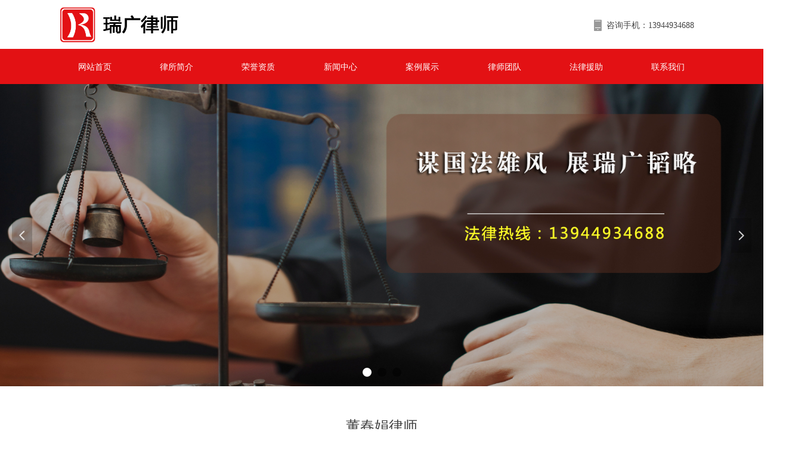

--- FILE ---
content_type: text/css
request_url: http://nwzimg.wezhan.cn/pubsf/10152/10152903/css/15_Pc_zh-CN.css?preventCdnCacheSeed=36f4768e31104ab49c32ebe3f9f4cfcf
body_size: 5521
content:
.tem_37_39 {position: relative;}.tem_37_39 .fullcolumn-outer {background-color: rgb(227, 17, 20);background-image: none;background-position: 50% 50%;background-repeat: repeat;background: -moz-linear-gradient(top, none, none);background: -o-linear-gradient(top, none, none);background: linear-gradient(top, none, none);background: -webkit-gradient(linear, left top, left bottom, from(none), to(none));background-size: auto;position: absolute;top: 0px;bottom: 0px;z-index: -1;}.tem_37_39 .fullcolumn-inner {background-color: transparent;background-image: none;background-repeat: repeat;background-position: 50% 50%;background: -moz-linear-gradient(top, none, none);background: -o-linear-gradient(top, none, none);background: linear-gradient(top, none, none);background: -webkit-gradient(linear, left top, left bottom, from(none), to(none));position: relative;margin: 0 auto;width: 100%;height: 100%;}.smartFixed .tem_37_39 .fullcolumn-outer {left: 0 !important;}.tem_38_39 * {box-sizing: content-box;}.tem_38_39 .w-nav {/* reset */margin: 0;padding: 0;/* border */border-top-width: 0;border-right-width: 0;border-bottom-width: 0;border-left-width: 0;border-top-style: solid;border-right-style: solid;border-bottom-style: solid;border-left-style: solid;border-top-color: transparent;border-right-color: transparent;border-bottom-color: transparent;border-left-color: transparent;border-radius: 0;box-shadow: 0 0 0 rgba(0,0,0,0);}.tem_38_39 .w-nav:after {content: '';display: table;clear: both;zoom: 1}.tem_38_39 .w-nav .w-nav-inner {padding: 0;margin: 0;float: left;list-style: none;width: 25%;height: 60px;line-height: 60px;/* background */background-color: transparent;background-image: none;background-repeat: no-repeat;background-position: 50% 50%;background: -webkit-linear-gradient(none, none);background: -moz-linear-gradient(none, none);background: -ms-linear-gradient(none, none);background: linear-gradient(none, none);background-size: auto;}.tem_38_39 .w-nav .w-nav-item {padding: 0;margin: 0;position: relative;height: 100%;line-height: inherit;overflow: hidden;}.tem_38_39 .w-nav .w-nav-inner:first-child {border-top-left-radius: 0;border-bottom-left-radius: 0;}.tem_38_39 .w-nav .w-nav-inner:last-child {border-top-right-radius: 0;border-bottom-right-radius: 0;}.tem_38_39 .w-nav .w-nav-inner:first-child a {border-top-left-radius: 0;border-bottom-left-radius: 0;}.tem_38_39 .w-nav .w-nav-inner:last-child a {border-top-right-radius: 0;border-bottom-right-radius: 0;}.tem_38_39 .w-nav .w-nav-inner:first-child .w-nav-item .w-nav-item-line {display: none;}.tem_38_39 .w-nav .w-nav-item .w-nav-item-link {/* reset */margin: 0;padding: 0 15px;text-decoration: none;outline: none;display: block;height: 100%;color: #fff;font-weight: normal;font-style: normal;text-decoration: none;text-align: center;white-space: nowrap;overflow: hidden;text-overflow: ellipsis;}.tem_38_39 .w-nav .w-nav-item .w-nav-item-link .w-link-txt {font-family: 'Microsoft YaHei';font-size: 14px;}.tem_38_39 .w-nav .w-nav-item .w-nav-item-link .mw-iconfont {font-size: 14px;}.tem_38_39 .w-nav .w-subnav {/* reset */margin: 0;padding: 0;position: relative;display: none;overflow: hidden;}.tem_38_39 .w-nav .w-subnav.userWidth {width: 120px;}.tem_38_39 .w-nav .w-subnav-item {/* reset */margin: 0;padding: 0;list-style: none;/* background */background-color: #14C187;background-image: none;background-repeat: no-repeat;background-position: 50% 50%;background: -webkit-linear-gradient(none, none);background: -moz-linear-gradient(none, none);background: -ms-linear-gradient(none, none);background: linear-gradient(none, none);background-size: auto;}.tem_38_39 .w-nav .w-subnav-item .w-subnav-link {/* reset */margin: 0;padding: 0 15px;height: 100%;line-height: 70px;outline: none;display: block;white-space: nowrap;overflow: hidden;text-overflow: ellipsis;height: 70px;color: #fff;font-size: 12px;font-weight: normal;font-style: normal;text-decoration: none;text-align: center;}.tem_38_39 .w-nav .w-subnav-item .w-subnav-link .mw-iconfont {font-size: 12px;}.tem_38_39 .w-nav .w-subnav-item .w-subnav-link .w-link-txt {/* height */font-family: Tahoma;}/* current */.tem_38_39 .w-nav .w-nav-item.current {background-color: rgb(204, 0, 0);background-image: none;background-repeat: no-repeat;background-position: 50% 50%;background: -webkit-linear-gradient(none, none);background: -moz-linear-gradient(none, none);background: -ms-linear-gradient(none, none);background: linear-gradient(none, none);background-size: auto;}.tem_38_39 .w-nav .w-nav-item.current .w-nav-item-link {color: #fff;font-weight: 400;font-style: normal;text-decoration: none;text-align: center;}/* current */.tem_38_39 .w-nav .w-subnav-item.current {background-color: #11A674;background-image: none;background-repeat: no-repeat;background-position: 50% 50%;background: -webkit-linear-gradient(none, none);background: -moz-linear-gradient(none, none);background: -ms-linear-gradient(none, none);background: linear-gradient(none, none);background-size: auto;}.tem_38_39 .w-nav .w-subnav-item.current .w-subnav-link {color: #fff;font-weight: 400;font-style: normal;text-decoration: none;text-align: center;}/* hover */.tem_38_39 .w-nav .w-nav-inner .w-nav-item-link.hover {background-color: rgb(255, 255, 255);background-image: none;background-repeat: no-repeat;background-position: 50% 50%;background: -webkit-linear-gradient(none, none);background: -moz-linear-gradient(none, none);background: -ms-linear-gradient(none, none);background: linear-gradient(none, none);background-size: auto;color: #cc0000;font-weight: 400;font-style: normal;text-decoration: none;text-align: center;}/* subnav-hover */.tem_38_39 .w-subnav .w-subnav-item:hover {background-color: #11A674;background-image: none;background-repeat: no-repeat;background-position: 50% 50%;background: -webkit-linear-gradient(none, none);background: -moz-linear-gradient(none, none);background: -ms-linear-gradient(none, none);background: linear-gradient(none, none);background-size: auto;}.tem_38_39 .w-nav .w-subnav-item:hover .w-subnav-link:hover {color: #fff;font-weight: 400;font-style: normal;text-decoration: none;text-align: center;}/*.tem_39_39 {overflow: hidden !important;}*/.tem_39_39 .w-image-box {text-align: center;border-top: 0px solid #fff;border-right: 0px solid #fff;border-bottom: 0px solid #fff;border-left: 0px solid #fff;border-radius: 1px;-webkit-opacity: 1;-moz-opacity: 1;-ms-opacity: 1;opacity: 1;filter: alpha(opacity=100);-moz-box-shadow: 0 0 0 transparent;-webkit-box-shadow: 0 0 0 transparent;-ms-box-shadow: 0 0 0 transparent;-o-box-shadow: 0 0 0 transparent;box-shadow: 0 0 0 transparent;box-sizing: border-box;overflow: hidden;width: 100%;height: 100%;}.tem_39_39 .w-image-box img {border: 0;width: 100%;height: 100%;display: block;/*object-fit: cover;*/}.tem_39_39 .w-image-box .imgCliped {width: 100% !important;height: 100% !important;margin-left: 0 !important;margin-top: 0 !important;}.tem_63_46 .w-slide {margin: 0;padding: 0;width:100%;height: 507px;position: relative;top: 0px;left: 0px;overflow: hidden;visibility: hidden;z-index: 1 !important;}.tem_63_46 .w-slide-inner {margin: 0;padding: 0;cursor: default;position: relative;top: 0px;left: 0px;height: 507px;overflow: hidden;}.tem_63_46 .w-slide-inner .content-box {background-repeat: no-repeat;background-position: 50% 50%;background-size: cover;opacity: 1;}.tem_63_46 .w-slide-inner .content-box > .content-box-inner {width: 100% !important;height: 507px !important;position: absolute;z-index: 0 !important;top: 0;left: 0;background-size: cover;}.tem_63_46 .w-slide-inner .content-box>.smAreaC {height: 507px;}.tem_63_46 .w-slide-btn-box {margin: 0;padding: 0;position: absolute;bottom: 16px;right: 16px;}.tem_63_46 .w-slide-btn-box div, .tem_63_46 .w-slide-btn-box div:hover, .tem_63_46 .w-slide-btn-box .w-slide-btnav {margin: 0;padding: 0;position: absolute;width: 15px;height: 15px;border-radius: 50%;overflow: hidden;cursor: pointer;}.tem_63_46 .w-slide-btn-box .w-slide-btnav {background-color: transparent;}.tem_63_46 .w-slide-btn-box div {background-color: rgba(000,000,000,.5);}.tem_63_46 .w-slide-btn-box .w-slide-btnav {background-color: rgba(255,255,255,1);}.tem_63_46 .w-slide-btn-box .w-slide-btndn, .tem_63_46 .w-slide-btn-box .dn:hover {}.tem_63_46 .w-slide .w-slide-arrowl {margin: 0;padding: 0;top: 0px;left: 10px !important;}.tem_63_46 .w-slide .w-slide-arrowr {margin: 0;padding: 0;top: 0px;left:auto !important;right: 10px;}.tem_63_46 .w-slide .w-slide-arrowl,.tem_63_46 .w-slide .w-slide-arrowr {margin: 0;padding: 20px 8px;display: block;position: absolute;background-color: rgba(0, 0, 0, 0.2);cursor: pointer;text-align: center;overflow: hidden;transition: all 0ms linear;}.tem_63_46 .w-slide .w-slide-arrowl .w-itemicon,.tem_63_46 .w-slide .w-slide-arrowr .w-itemicon {color: #FFF;font-size: 18px;-moz-opacity: .8;-webkit-opacity: .8;-ms-opacity: .8;-o-opacity: .8;opacity: .8;}.tem_63_46 .w-slide .w-slide-arrowl:hover {color: #fff;}.tem_63_46 .w-slide .w-slide-arrowr:hover {color: #fff;}.tem_63_46 .w-slide .w-slide-arrowl.w-slide-arrowldn {background-position: -256px -37px;}.tem_63_46 .w-slide .w-slide-arrowr.w-slide-arrowrdn {background-position: -315px -37px;}.tem_63_46 {position: relative;}.smart-resize .tem_63_46 .w-slide-control {display: block;}.tem_63_46 .w-slide-control {display: none;padding: 0 8px;position: absolute;border-radius: 4px 4px 0 0;background-color: #609ee9;width: 120px;height: 32px;line-height: 32px;font-size: 12px;color: #FFF;text-align: center;}.tem_63_46 .w-slide-control.w-control-top {top: -32px;left: 248px;}.tem_63_46 .w-slide-control.w-control-bottom {bottom: -32px;left: 248px;border-radius: 0 0 4px 4px;}.tem_63_46 .w-slide-control .w-control-link {width: 20px;height: 32px;float: left;text-decoration: none;}.tem_63_46 .w-slide-control .w-control-link .w-control-icon {margin-top: 7px;display: block;width: 18px;height: 18px;line-height: 18px;border-radius: 50px;background-color: #3E89E5;}.tem_63_46 .w-slide-control .w-control-link .w-control-icon .mw-iconfont {color: #FFF;font-size: 10px;}.tem_63_46 .w-slide-control .w-control-text {width: 80px;float: left;display: inline-block;font-family: Tahoma;}.tem_63_46 .w-slide-control .w-control-link .mw-iconfont {font-size: 12px;color: #FFF;}.tem_63_46 .w-slide-control .w-control-link .mw-iconfont:hover {color: #ecf5ff;}/*.tem_67_46 {overflow: hidden !important;}*/.tem_67_46 .w-image-box {text-align: center;border-top: 0px solid #fff;border-right: 0px solid #fff;border-bottom: 0px solid #fff;border-left: 0px solid #fff;border-radius: 1px;-webkit-opacity: 1;-moz-opacity: 1;-ms-opacity: 1;opacity: 1;filter: alpha(opacity=100);-moz-box-shadow: 0 0 0 transparent;-webkit-box-shadow: 0 0 0 transparent;-ms-box-shadow: 0 0 0 transparent;-o-box-shadow: 0 0 0 transparent;box-shadow: 0 0 0 transparent;box-sizing: border-box;overflow: hidden;width: 100%;height: 100%;}.tem_67_46 .w-image-box img {border: 0;width: 100%;height: 100%;display: block;/*object-fit: cover;*/}.tem_67_46 .w-image-box .imgCliped {width: 100% !important;height: 100% !important;margin-left: 0 !important;margin-top: 0 !important;}/*.tem_66_46 {overflow: hidden !important;}*/.tem_66_46 .w-image-box {text-align: center;border-top: 0px solid #fff;border-right: 0px solid #fff;border-bottom: 0px solid #fff;border-left: 0px solid #fff;border-radius: 1px;-webkit-opacity: 1;-moz-opacity: 1;-ms-opacity: 1;opacity: 1;filter: alpha(opacity=100);-moz-box-shadow: 0 0 0 transparent;-webkit-box-shadow: 0 0 0 transparent;-ms-box-shadow: 0 0 0 transparent;-o-box-shadow: 0 0 0 transparent;box-shadow: 0 0 0 transparent;box-sizing: border-box;overflow: hidden;width: 100%;height: 100%;}.tem_66_46 .w-image-box img {border: 0;width: 100%;height: 100%;display: block;/*object-fit: cover;*/}.tem_66_46 .w-image-box .imgCliped {width: 100% !important;height: 100% !important;margin-left: 0 !important;margin-top: 0 !important;}/*.tem_64_46 {overflow: hidden !important;}*/.tem_64_46 .w-image-box {text-align: center;border-top: 0px solid #fff;border-right: 0px solid #fff;border-bottom: 0px solid #fff;border-left: 0px solid #fff;border-radius: 1px;-webkit-opacity: 1;-moz-opacity: 1;-ms-opacity: 1;opacity: 1;filter: alpha(opacity=100);-moz-box-shadow: 0 0 0 transparent;-webkit-box-shadow: 0 0 0 transparent;-ms-box-shadow: 0 0 0 transparent;-o-box-shadow: 0 0 0 transparent;box-shadow: 0 0 0 transparent;box-sizing: border-box;overflow: hidden;width: 100%;height: 100%;}.tem_64_46 .w-image-box img {border: 0;width: 100%;height: 100%;display: block;/*object-fit: cover;*/}.tem_64_46 .w-image-box .imgCliped {width: 100% !important;height: 100% !important;margin-left: 0 !important;margin-top: 0 !important;}.tem_61_11 .w-company-info {line-height: 18px;text-align: left;}.tem_61_11 .w-company-info .company-info-item a {display: block;padding-left: 20px;margin-top: 10px;color: #444444;font-size: 14px;margin-left: 5px;font-family: 'Microsoft YaHei';}.tem_61_11 .w-company-info .company-info-item:first-child {margin-top: 0;}.tem_61_11 .w-company-info .company-info-item .company-info-icon {position: relative;left: -5px;margin-left: -20px;display: inline-block;*display: inline;*zoom: 1;width: 20px;vertical-align:top;}.tem_61_11 .w-company-info .company-info-item .company-info-icon.mw-icon-hide {display: none}.tem_61_11 .w-company-info .company-info-item .ltd-icon {color: #999999;font-size: 20px;}.tem_61_11 .w-company-info .company-info-item .company-info-icon.mw-icon-hide {display: none}.tem_53_27 {color: inherit;}.tem_53_27 h1, .tem_53_27 h2, .tem_53_27 h3, .tem_53_27 h4, .tem_53_27 h5, .tem_53_27 h6 {font-weight: normal;line-height: 1.2;}.tem_53_27 h2 {font-size: 1.5em;font-weight: normal;}.tem_53_27 h1 {font-size: 2em;font-weight: normal;}.tem_53_27 h3 {font-size: 1.17em;font-weight: normal;}.tem_53_27 h4 {font-size: 13px;font-weight: normal;}.tem_53_27 h5 {font-size: 0.83em;font-weight: normal;}.tem_53_27 h6 {font-size: 0.67em;font-weight: normal;}#cke_txtc_tem_53_27 {z-index: 1000001 !important;}.cke_editor_txtc_tem_53_27_dialog .cke_dialog {z-index: 1000001 !important;}.cke_dialog_background_cover {z-index: 100000 !important;}.hidden-border {border: transparent 1px dotted;}table.cke_show_border,table.cke_show_border > tr > td,table.cke_show_border > tr > th,table.cke_show_border > tbody > tr > td,table.cke_show_border > tbody > tr > th,table.cke_show_border > thead > tr > td,table.cke_show_border > thead > tr > th,table.cke_show_border > tfoot > tr > td,table.cke_show_border > tfoot > tr > th {border: #d3d3d3 1px dotted;}.tem_46_54 {position: relative;}.tem_46_54 .fullcolumn-outer {background-color: transparent;background-image: url(//nwzimg.wezhan.cn/contents/sitefiles2030/10152903/images/11680765.jpg);background-position: 50% 50%;background-repeat: no-repeat;background: -moz-linear-gradient(top, none, none);background: -o-linear-gradient(top, none, none);background: linear-gradient(top, none, none);background: -webkit-gradient(linear, left top, left bottom, from(none), to(none));background-size: cover;position: absolute;top: 0px;bottom: 0px;z-index: -1;}.tem_46_54 .fullcolumn-inner {background-color: transparent;background-image: none;background-repeat: repeat;background-position: left top;background: -moz-linear-gradient(top, none, none);background: -o-linear-gradient(top, none, none);background: linear-gradient(top, none, none);background: -webkit-gradient(linear, left top, left bottom, from(none), to(none));position: relative;margin: 0 auto;width: 100%;height: 100%;}.smartFixed .tem_46_54 .fullcolumn-outer {left: 0 !important;}.tem_49_54 .w-company-info {line-height: 18px;text-align: left;}.tem_49_54 .w-company-info .company-info-item a {display: block;padding-left: 18px;margin-top: 10px;color: #d7d7d7;font-size: 14px;margin-left: 5px;font-family: Tahoma;}.tem_49_54 .w-company-info .company-info-item:first-child {margin-top: 0;}.tem_49_54 .w-company-info .company-info-item .company-info-icon {position: relative;left: -5px;margin-left: -18px;display: inline-block;*display: inline;*zoom: 1;width: 18px;vertical-align:top;}.tem_49_54 .w-company-info .company-info-item .company-info-icon.mw-icon-hide {display: none}.tem_49_54 .w-company-info .company-info-item .ltd-icon {color: #d7d7d7;font-size: 18px;}.tem_49_54 .w-company-info .company-info-item .company-info-icon.mw-icon-hide {display: none}/*.tem_48_54 {overflow: hidden !important;}*/.tem_48_54 .w-image-box {text-align: center;border-top: 0px solid #fff;border-right: 0px solid #fff;border-bottom: 0px solid #fff;border-left: 0px solid #fff;border-radius: 1px;-webkit-opacity: 1;-moz-opacity: 1;-ms-opacity: 1;opacity: 1;filter: alpha(opacity=100);-moz-box-shadow: 0 0 0 transparent;-webkit-box-shadow: 0 0 0 transparent;-ms-box-shadow: 0 0 0 transparent;-o-box-shadow: 0 0 0 transparent;box-shadow: 0 0 0 transparent;box-sizing: border-box;overflow: hidden;width: 100%;height: 100%;}.tem_48_54 .w-image-box img {border: 0;width: 100%;height: 100%;display: block;/*object-fit: cover;*/}.tem_48_54 .w-image-box .imgCliped {width: 100% !important;height: 100% !important;margin-left: 0 !important;margin-top: 0 !important;}#smv_tem_47_54 {min-width: 200px;}.tem_47_54 .w-guestbook {/*-margin-*/margin: 0;padding: 0;/*-size-*/width: 100%;height: auto;}.tem_47_54 .w-guestbook .w-verify {/*-padding-*/margin: 0;padding: 0;padding-bottom: 6px;/*-size-*/min-height: 21px;/*-font-*/overflow: hidden;word-wrap: break-word;}.tem_47_54 .w-guestbook .w-verify.w-hide {display: none;}.tem_47_54 .w-guestbook .w-verify .w-verify-in {/*-padding-*/margin: 0;padding: 4px 8px 4px 10px;display: block;line-height: 16px;/*-background-*/background-color: #FFE8E4;border: 1px #ffd0ca solid;/*-font-*/font-family: 'Microsoft YaHei';color: #e75845;font-size: 12px;}.tem_47_54 .w-guestbook .w-verify .w-verify-in .mw-iconfont {vertical-align: top;margin-right: 10px;}.tem_47_54 .w-guestbook .w-guestbook-item {/*-margin-*/margin: 0 0 12px 0;padding: 0 12px;/*-size-*/height: 36px;overflow: hidden;/*-border-radius-*/border-radius: 4px;-webkit-border-radius: 4px;-moz-border-radius: 4px;/*-border-*/border-top-width: 1px;border-top-style: solid;border-top-color: #CCD1D9;border-right-width: 1px;border-right-style: solid;border-right-color: #CCD1D9;border-bottom-width: 1px;border-bottom-style: solid;border-bottom-color: #CCD1D9;border-left-width: 1px;border-left-style: solid;border-left-color: #CCD1D9;/*-background-*/background-color: rgba(255, 255, 255, 0.48);background-image: none;background-repeat: no-repeat;background-position: 0 0;background: -moz-linear-gradient(top, none, none);background: -o-linear-gradient(top, none, none);background: linear-gradient(top, none, none);background: -webkit-gradient(linear, left top, left bottom, from(none), to(none));}.tem_47_54 .w-guestbook .w-guestbook-item .w-guestbook-input {/*-padding-*/margin: 0;padding: 7px 0;/*-size-*/width: 100%;min-height: 22px;line-height: 22px;/*-border-*/border: none;background-color: transparent;/*-font-*/outline: none;color: #000000;font-size: 14px;font-family: 'Microsoft YaHei';font-weight: 400;font-style: normal;text-decoration: none;/*-transition-*/-webkit-transition: all 200ms linear;-moz-transition: all 200ms linear;-o-transition: all 200ms linear;-ms-transition: all 200ms linear;transition: all 200ms linear;}.tem_47_54 .w-guestbook .w-guestbook-item.w-haserror {/*-border-*/border-top-color: #e75845;border-right-color: #e75845;border-bottom-color: #e75845;border-left-color: #e75845;/*-background-*/background-color: #fff3f1;}.tem_47_54 .w-guestbook .w-guestbook-item.w-item-textarea {/*-margin-*/margin: 0 0 12px 0;padding: 8px 12px;/*-size-*/min-height: 130px;/*-border-radius-*/border-radius: 4px;-webkit-border-radius: 4px;-moz-border-radius: 4px;/*-border-*/border-top-width: 1px;border-top-style: solid;border-top-color: #CCD1D9;border-right-width: 1px;border-right-style: solid;border-right-color: #CCD1D9;border-bottom-width: 1px;border-bottom-style: solid;border-bottom-color: #CCD1D9;border-left-width: 1px;border-left-style: solid;border-left-color: #CCD1D9;/*-background-*/background-color: rgba(255, 255, 255, 0.48);background-image: none;background-repeat: no-repeat;background-position: 0 0;background: -moz-linear-gradient(top, none, none);background: -o-linear-gradient(top, none, none);background: linear-gradient(top, none, none);background: -webkit-gradient(linear, left top, left bottom, from(none), to(none));}.tem_47_54 .w-guestbook .w-guestbook-item.w-item-textarea.w-haserror {/*-border-*/border-top-color: #e75845;border-right-color: #e75845;border-bottom-color: #e75845;border-left-color: #e75845;/*-background-*/background-color: #fff3f1;}.tem_47_54 .w-guestbook .w-guestbook-item.w-item-textarea .w-guestbook-textarea {/*-margin-*/margin: 0;padding: 0 12px 0 0;/*-size-*/width: 100%;height: 130px;line-height: 1.6;/*-border-*/border: none;border-color: transparent;background-color: transparent;resize: none;/*-font-*/outline: none;color: #000000;font-size: 14px;font-family: 'Microsoft YaHei';font-weight: 400;font-style: normal;text-decoration: none;/*-transition-*/-webkit-transition: all 200ms linear;-moz-transition: all 200ms linear;-o-transition: all 200ms linear;-ms-transition: all 200ms linear;transition: all 200ms linear;}.tem_47_54 .w-guestbook .w-guestbook-item.w-item-textarea .w-guestbook-textarea:-moz-placeholder {/*-font-*/color: #000000;font-size: 14px;font-family: 'Microsoft YaHei';filter: alpha(opacity=50);-moz-opacity: 0.5;-webkit-opacity: 0.5;-ms-opacity: 0.5;-o-opacity: 0.5;opacity: 0.5;}.tem_47_54 .w-guestbook .w-guestbook-item.w-item-textarea .w-guestbook-textarea::-moz-placeholder {/*-font-*/color: #000000;font-size: 14px;font-family: 'Microsoft YaHei';filter: alpha(opacity=50);-moz-opacity: 0.5;-webkit-opacity: 0.5;-ms-opacity: 0.5;-o-opacity: 0.5;opacity: 0.5;}.tem_47_54 .w-guestbook .w-guestbook-item.w-item-textarea textarea.w-guestbook-textarea:-ms-input-placeholder {/*-font-*/color: #000000;font-size: 14px;font-family: 'Microsoft YaHei';filter: alpha(opacity=50);-moz-opacity: 0.5;-webkit-opacity: 0.5;-ms-opacity: 0.5;-o-opacity: 0.5;opacity: 0.5;}.tem_47_54 .w-guestbook .w-guestbook-item.w-item-textarea textarea.w-guestbook-textarea::-webkit-input-placeholder {/*-font-*/color: #000000;font-size: 14px;font-family: 'Microsoft YaHei';filter: alpha(opacity=50);-moz-opacity: 0.5;-webkit-opacity: 0.5;-ms-opacity: 0.5;-o-opacity: 0.5;opacity: 0.5;}.tem_47_54 .w-guestbook .w-guestbook-code {/*-margin-*/margin: 0 0 12px 0;padding: 0 120px 0 0;/*-position-*/position: relative;}.tem_47_54 .w-guestbook .w-guestbook-code .w-guestbook-item {/*-margin-*/margin: 0;border-top-right-radius: 0;border-bottom-right-radius: 0;}.tem_47_54 .w-guestbook .w-guestbook-code .w-guestbook-codeimg {/*-margin-*/margin: 0;padding: 2px;/*-position-*/position: absolute;top: 0;right: 0;bottom: 0;/*-size-*/width: 115px;border: 1px solid #CCD1D9;/*border-left-width: 0;*//*-background-*/background-color: rgba(255, 255, 255, 0.48);background-image: none;background-repeat: no-repeat;background-position: 0 0;background: -moz-linear-gradient(top, none, none);background: -o-linear-gradient(top, none, none);background: linear-gradient(top, none, none);background: -webkit-gradient(linear, left top, left bottom, from(none), to(none));border-top-right-radius: 4px;border-bottom-right-radius: 4px;text-align: center;}.tem_47_54 .w-guestbook .w-guestbook-code .w-guestbook-codeimg img {/*-margin-*/margin: 0;padding: 0;/*-size-*/width: 100px;height: 32px;/*-font-*/font-size: 12px;}.tem_47_54 .w-guestbook .w-guestbook-code .w-guestbook-codeimg img:hover {cursor: pointer;}.tem_47_54 .w-guestbook .w-guestbook-item.w-placeholder .placeholder-text {position: relative;height: 100%;top: 0;left: 0;bottom: 0;}.tem_47_54 .w-guestbook .w-guestbook-item.w-placeholder .placeholder-text .placeholder-text-in {/*-display-*/display: block;/*-position-*/position: absolute;left: 0;top: 0;bottom: 0;/*-size-*/height: 100%;/*-font-*/color: #000000;font-size: 14px;font-family: 'Microsoft YaHei';filter: alpha(opacity=50);-moz-opacity: 0.5;-webkit-opacity: 0.5;-ms-opacity: 0.5;-o-opacity: 0.5;opacity: 0.5;}.tem_47_54 .w-guestbook .w-guestbook-item .w-guestbook-input:-moz-placeholder {/*-font-*/color: #000000;font-size: 14px;font-family: 'Microsoft YaHei';filter: alpha(opacity=50);-moz-opacity: 0.5;-webkit-opacity: 0.5;-ms-opacity: 0.5;-o-opacity: 0.5;opacity: 0.5;}.tem_47_54 .w-guestbook .w-guestbook-item .w-guestbook-input::-moz-placeholder {/*-font-*/color: #000000;font-size: 14px;font-family: 'Microsoft YaHei';filter: alpha(opacity=50);-moz-opacity: 0.5;-webkit-opacity: 0.5;-ms-opacity: 0.5;-o-opacity: 0.5;opacity: 0.5;}.tem_47_54 .w-guestbook .w-guestbook-item input.w-guestbook-input:-ms-input-placeholder {/*-font-*/color: #000000;font-size: 14px;font-family: 'Microsoft YaHei';filter: alpha(opacity=50);-moz-opacity: 0.5;-webkit-opacity: 0.5;-ms-opacity: 0.5;-o-opacity: 0.5;opacity: 0.5;}.tem_47_54 .w-guestbook .w-guestbook-item input.w-guestbook-input::-webkit-input-placeholder {/*-font-*/color: #000000;font-size: 14px;font-family: 'Microsoft YaHei';filter: alpha(opacity=50);-moz-opacity: 0.5;-webkit-opacity: 0.5;-ms-opacity: 0.5;-o-opacity: 0.5;opacity: 0.5;}.tem_47_54 .w-guestbook .w-guestbook-item .w-guestbook-input::-ms-clear, ::-ms-reveal {display: none;}.tem_47_54 .w-guestbook .w-guestbook-item.w-item-textarea.w-placeholder .placeholder-text .placeholder-text-in {/*-position-*/top: -8px;}.tem_47_54 .w-guestbook .w-guestbook-bottom {/*-margin-*/margin: 0;padding: 0;text-align: right;}.tem_47_54 .w-guestbook .w-guestbook-bottom .w-guestbook-btn {/*-display-*/display: inline-block;/*-margin-*/margin: 0;padding: 0 16px;display: inline-block;cursor: pointer;outline: none;/*-size-*/min-width: 66px;height: 36px;line-height: 36px;/*-border-radius-*/border-radius: 4px;-webkit-border-radius: 4px;-moz-border-radius: 4px;/*-border-*/border-top-width: 1px;border-top-style: solid;border-top-color: #cc0000;border-right-width: 1px;border-right-style: solid;border-right-color: #cc0000;border-bottom-width: 1px;border-bottom-style: solid;border-bottom-color: #cc0000;border-left-width: 1px;border-left-style: solid;border-left-color: #cc0000;/*-background-*/background-color: rgb(204, 0, 0);background-image: none;background-repeat: no-repeat;background-position: 0 0;background: -moz-linear-gradient(top, none, none);background: -o-linear-gradient(top, none, none);background: linear-gradient(top, none, none);background: -webkit-gradient(linear, left top, left bottom, from(none), to(none));/*-font-*/text-align: center;text-decoration: none;cursor: pointer;color: #FFF;font-size: 14px;font-family: 'Microsoft YaHei';font-weight: 400;font-style: normal;text-decoration: none;/*-transition-*/-webkit-transition: all 200ms linear;-moz-transition: all 200ms linear;-o-transition: all 200ms linear;-ms-transition: all 200ms linear;transition: all 200ms linear;}.tem_47_54 .w-guestbook .w-guestbook-bottom .w-guestbook-btn:hover {/*-border-*/border-top-color: #990000;border-right-color: #990000;border-bottom-color: #990000;border-left-color: #990000;/*-background-*/background-color: rgb(153, 0, 0);background-image: none;background-repeat: no-repeat;background-position: 0 0;background: -moz-linear-gradient(top, none, none);background: -o-linear-gradient(top, none, none);background: linear-gradient(top, none, none);background: -webkit-gradient(linear, left top, left bottom, from(none), to(none));/*-font-*/color: #F5F5F5;font-weight: 400;font-style: normal;text-decoration: none;}/*- Clearfix -*/.f-clearfix:before, .f-clearfix:after {content: "";display: table;}.f-clearfix:after {clear: both;overflow: hidden;}.f-clearfix {zoom: 1;}.tem_50_54 * {box-sizing: content-box;}.tem_50_54 .w-nav {/* reset */margin: 0;padding: 10px 0;float: left;/* size */width: 823px;/* background */background-color: transparent;background-image: none;background-repeat: no-repeat;background-position: 50% 50%;background: -webkit-linear-gradient(none, none);background: -moz-linear-gradient(none, none);background: -ms-linear-gradient(none, none);background: linear-gradient(none, none);background-size: auto;}.tem_50_54 .w-nav:after {content: '';display: table;clear: both;zoom: 1;}.tem_50_54 .w-nav .w-nav-inner {margin: 0 6px 0 6px;padding: 0;float: left;list-style: none;width: auto;height: 54px;line-height: 54px;/* border */border-top-width: 1px;border-right-width: 1px;border-bottom-width: 1px;border-left-width: 1px;border-top-style: solid;border-right-style: solid;border-bottom-style: solid;border-left-style: solid;border-top-color: transparent;border-right-color: transparent;border-bottom-color: transparent;border-left-color: transparent;border-radius: 50px;/* box-shadow */-moz-box-shadow: 0 0 0 rgba(0,0,0,0);-webkit-box-shadow: 0 0 0 rgba(0,0,0,0);-ms-box-shadow: 0 0 0 rgba(0,0,0,0);-o-box-shadow: 0 0 0 rgba(0,0,0,0);box-shadow: 0 0 0 rgba(0,0,0,0);}.tem_50_54 .w-nav .w-nav-item {padding: 0;margin: 0;position: relative;height: 100%;line-height: inherit;border-radius: 50px;}.tem_50_54 .w-nav .w-nav-inner:first-child .w-nav-item .w-nav-item-line {display: none;}.tem_50_54 .w-nav .w-nav-item .w-nav-item-link {/* reset */margin: 0;padding: 0 20px;text-decoration: none;outline: none;display: block;height: 100%;color: #ffffff;font-weight: normal;font-style: normal;text-decoration: none;text-align: center;white-space: nowrap;overflow: hidden;text-overflow: ellipsis;}.tem_50_54 .w-nav .w-nav-item .w-nav-item-link .w-link-txt {font-family: 'Microsoft YaHei';font-size: 12px;}.tem_50_54 .w-nav .w-nav-item .w-nav-item-link .mw-iconfont {font-size: 12px;}.tem_50_54 .w-nav .w-subnav {margin: 0;padding: 10px 0 0 !important;display: none;position: absolute;}.tem_50_54 .w-nav .w-subnav-inner {/* reset */margin: 0;padding: 0;position: relative;overflow: hidden;/* background */background-color: #F9F9F9;background-image: none;background-repeat: no-repeat;background-position: 50% 50%;background: -webkit-linear-gradient(none, none);background: -moz-linear-gradient(none, none);background: -ms-linear-gradient(none, none);background: linear-gradient(none, none);background-size: auto;}.tem_50_54 .w-nav .w-subnav.userWidth {width: 120px;}.tem_50_54 .w-nav .w-subnav-item {/* reset */margin: 0;padding: 0;list-style: none;}.tem_50_54 .w-nav .w-subnav-item .w-subnav-link {/* reset */margin: 0;padding: 0 15px;height: 100%;line-height: 70px;outline: none;display: block;white-space: nowrap;overflow: hidden;text-overflow: ellipsis;height: 70px;color: #4A4A4A;font-size: 12px;font-weight: normal;font-style: normal;text-decoration: none;text-align: center;}.tem_50_54 .w-nav .w-subnav-item .w-subnav-link .mw-iconfont {font-size: 12px;}.tem_50_54 .w-nav .w-subnav-item .w-subnav-link .w-link-txt {/* height */font-family: Tahoma;}/* hover */.tem_50_54 .w-nav .w-nav-inner:hover {background-color: transparent;background-image: none;background-repeat: no-repeat;background-position: 50% 50%;background: -webkit-linear-gradient(none, none);background: -moz-linear-gradient(none, none);background: -ms-linear-gradient(none, none);background: linear-gradient(none, none);background-size: auto;/* border */border-top-width: 1px;border-right-width: 1px;border-bottom-width: 1px;border-left-width: 1px;border-top-style: solid;border-right-style: solid;border-bottom-style: solid;border-left-style: solid;border-top-color: #ffffff;border-right-color: #ffffff;border-bottom-color: #ffffff;border-left-color: #ffffff;}.tem_50_54 .w-nav .w-nav-inner:hover .w-nav-item-link {color: #ffffff;font-weight: 400;font-style: normal;text-decoration: none;text-align: center;}/* subnav-hover */.tem_50_54 .w-subnav .w-subnav-item:hover {background-color: #F9F9F9;background-image: none;background-repeat: no-repeat;background-position: 50% 50%;background: -webkit-linear-gradient(none, none);background: -moz-linear-gradient(none, none);background: -ms-linear-gradient(none, none);background: linear-gradient(none, none);background-size: auto;}.tem_50_54 .w-nav .w-subnav-item:hover .w-subnav-link {color: #059FE9;font-weight: 400;font-style: normal;text-decoration: none;text-align: center;}/* current */.tem_50_54 .w-nav .w-nav-inner.current {background-color: transparent;background-image: none;background-repeat: no-repeat;background-position: 50% 50%;background: -webkit-linear-gradient(none, none);background: -moz-linear-gradient(none, none);background: -ms-linear-gradient(none, none);background: linear-gradient(none, none);background-size: auto;/* border */border-top-width: 1px;border-right-width: 1px;border-bottom-width: 1px;border-left-width: 1px;border-top-style: solid;border-right-style: solid;border-bottom-style: solid;border-left-style: solid;border-top-color: #ffffff;border-right-color: #ffffff;border-bottom-color: #ffffff;border-left-color: #ffffff;}.tem_50_54 .w-nav .w-nav-inner.current .w-nav-item-link {color: #ffffff;font-weight: 400;font-style: normal;text-decoration: none;text-align: center;}/* current */.tem_50_54 .w-nav .w-subnav-item.current {background-color: #F9F9F9;background-image: none;background-repeat: no-repeat;background-position: 50% 50%;background: -webkit-linear-gradient(none, none);background: -moz-linear-gradient(none, none);background: -ms-linear-gradient(none, none);background: linear-gradient(none, none);background-size: auto;}.tem_50_54 .w-nav .w-subnav-item.current .w-subnav-link {color: #fff;font-weight: 400;font-style: normal;text-decoration: none;text-align: center;}.tem_51_54 .w-share {margin: 0;padding: 0;width: 309px;height: 28px;}.tem_51_54 .w-share .w-share-text {float: left;font-family: Tahoma;font-size: 12px;color: #cccccc;font-weight: 400;font-style: normal;text-decoration: none;}.tem_51_54 .w-share .bds_count.w-hide {display: none;}.tem_51_54 .w-share.bdshare-button-style0-16 a, .tem_51_54 .w-share.bdshare-button-style1-16 a {padding-left: 20px;margin: 6px 8px 6px 0;font-family: Tahoma;font-size: 12px;color: #999999;font-weight: 400;font-style: normal;text-decoration: none;}.tem_51_54 .w-share.bdshare-button-style0-16 a.bds_count, .tem_51_54 .w-share.bdshare-button-style1-16 a.bds_count {padding: 0 !important;}.tem_51_54 .w-share.bdshare-button-style0-16 .w-share-text, .tem_51_54 .w-share.bdshare-button-style1-16 .w-share-text {margin: 6px 6px 6px 0;line-height: 16px;}.tem_51_54 .w-share.bdshare-button-style0-24 a, .tem_51_54 .w-share.bdshare-button-style1-24 a {padding-left: 28px;margin: 6px 8px 6px 0;font-family: Tahoma;font-size: 24px;color: #999999;font-weight: 400;font-style: normal;text-decoration: none;}.tem_51_54 .w-share.bdshare-button-style0-24 a.bds_count, .tem_51_54 .w-share.bdshare-button-style1-24 a.bds_count {padding: 0 !important;}.tem_51_54 .w-share.bdshare-button-style0-24 .w-share-text, .tem_51_54 .w-share.bdshare-button-style1-24 .w-share-text {margin: 6px 6px 6px 0;line-height: 24px;}.tem_51_54 .w-share a:hover {color: #609EE9;font-weight: 400;font-style: normal;text-decoration: none;transition: none;}.bdshare_dialog_list a, .bdshare_popup_list a, .bdshare_popup_bottom a {font: 12px Tahoma !important;}.tem_52_54 {color: inherit;}.tem_52_54 h1, .tem_52_54 h2, .tem_52_54 h3, .tem_52_54 h4, .tem_52_54 h5, .tem_52_54 h6 {font-weight: normal;line-height: 1.2;}.tem_52_54 h2 {font-size: 1.5em;font-weight: normal;}.tem_52_54 h1 {font-size: 2em;font-weight: normal;}.tem_52_54 h3 {font-size: 1.17em;font-weight: normal;}.tem_52_54 h4 {font-size: 13px;font-weight: normal;}.tem_52_54 h5 {font-size: 0.83em;font-weight: normal;}.tem_52_54 h6 {font-size: 0.67em;font-weight: normal;}#cke_txtc_tem_52_54 {z-index: 1000001 !important;}.cke_editor_txtc_tem_52_54_dialog .cke_dialog {z-index: 1000001 !important;}.cke_dialog_background_cover {z-index: 100000 !important;}.hidden-border {border: transparent 1px dotted;}table.cke_show_border,table.cke_show_border > tr > td,table.cke_show_border > tr > th,table.cke_show_border > tbody > tr > td,table.cke_show_border > tbody > tr > th,table.cke_show_border > thead > tr > td,table.cke_show_border > thead > tr > th,table.cke_show_border > tfoot > tr > td,table.cke_show_border > tfoot > tr > th {border: #d3d3d3 1px dotted;}.tem_62_16 .w-line {/*-block-*/display:block;/*-margin-*/margin:0;margin-top: -0;padding:0;/*-top-*/top: 50%;/*-size-*/width:1102px;height:1px;/*-font-*/font-size:0;/*-border-*/border-bottom-width:1px;border-bottom-style:solid;border-bottom-color:#eeeeee;/*-box-shadow-*/-moz-box-shadow:0 0 0 transparent;-webkit-box-shadow:0 0 0 transparent;-ms-box-shadow:0 0 0 transparent;-o-box-shadow:0 0 0 transparent;box-shadow:0 0 0 transparent;}.tem_36_29 .w-company-info {line-height: 20px;text-align: left;}.tem_36_29 .w-company-info .company-info-item a {width: 100%;font-family: 'Microsoft YaHei';color: #bbbbbb;font-size: 14px;}.tem_36_29 .w-company-info .company-info-item:first-child {padding-left: 0;}.tem_36_29 .w-company-info .company-info-item {padding-left: 28px;}.tem_36_29 .w-company-info .company-info-item .company-info-icon {vertical-align: top;}.tem_36_29 .w-company-info .company-info-item .company-info-icon.mw-icon-hide {display: none}.tem_36_29 .w-company-info .company-info-item .ltd-icon {margin-right: 5px;color: #D7D7D7;font-size: 14px;}.tem_54_31 {color: inherit;}.tem_54_31 h1, .tem_54_31 h2, .tem_54_31 h3, .tem_54_31 h4, .tem_54_31 h5, .tem_54_31 h6 {font-weight: normal;line-height: 1.2;}.tem_54_31 h2 {font-size: 1.5em;font-weight: normal;}.tem_54_31 h1 {font-size: 2em;font-weight: normal;}.tem_54_31 h3 {font-size: 1.17em;font-weight: normal;}.tem_54_31 h4 {font-size: 13px;font-weight: normal;}.tem_54_31 h5 {font-size: 0.83em;font-weight: normal;}.tem_54_31 h6 {font-size: 0.67em;font-weight: normal;}#cke_txtc_tem_54_31 {z-index: 1000001 !important;}.cke_editor_txtc_tem_54_31_dialog .cke_dialog {z-index: 1000001 !important;}.cke_dialog_background_cover {z-index: 100000 !important;}.hidden-border {border: transparent 1px dotted;}table.cke_show_border,table.cke_show_border > tr > td,table.cke_show_border > tr > th,table.cke_show_border > tbody > tr > td,table.cke_show_border > tbody > tr > th,table.cke_show_border > thead > tr > td,table.cke_show_border > thead > tr > th,table.cke_show_border > tfoot > tr > td,table.cke_show_border > tfoot > tr > th {border: #d3d3d3 1px dotted;}.tem_1_17 .w-title {/*-padding-*/padding: 0;margin: 0;/*-size-*/width: 100%;height: auto;/*-font-*/font-family: 'Microsoft YaHei';color: #404040;font-size: 24px;font-weight: normal;font-style: normal;text-decoration: none;text-align: center;line-height: 34px;word-wrap: break-word;word-break: normal;}.tem_5_12 .w-detail{/*-padding-*/padding:0;margin:0;/*-size-*/width:100%;height:auto;/*-font-*/font-family:'Microsoft YaHei';color:#404040;font-size:14px;font-weight:normal;font-style:normal;text-decoration:none;text-align:left;line-height:24px;word-wrap:break-word;word-break:normal;}.tem_5_12 .w-detail img {max-width: 100% !important;height: auto !important;}.tem_5_12 .w-detailcontent {text-align: center;}.tem_5_12 .pagination {margin-top: 16px;display: inline-block;text-align: center;color: #666;font-size: 12px;}.tem_5_12 .pagination .page, .tem_5_12 .pagination .other_page {margin-right: 5px;display: inline-block;border: 1px #DDDDDD solid;border-radius: 3px;background-color: #FFF;padding: 9px 12px;color: #666;font-size: 12px;}.tem_5_12 .pagination .page:hover, .tem_5_12 .pagination .other_page:hover {background-color: #EEEEEE;cursor: pointer;}.tem_5_12 .pagination .current_page {margin: 0 11px 0 5px;color: #404040;}.tem_5_12 .pagination .page.hover {background-color: #EEEEEE;color: #404040;}.tem_6_28 .w-previous {/*-padding-*/padding: 0;margin: 0;/*-size-*/width: 100%;height: auto;/*-display-*/display: block;/*-font-*/font-family: 'Microsoft YaHei';font-size: 12px;color: #666;font-weight: normal;font-style: normal;text-decoration: none;text-align: left;line-height: 24px;word-wrap: break-word;word-break: normal;outline: none;/*-transition-*/-webkit-transition: all 200ms linear;-moz-transition: all 200ms linear;-o-transition: all 200ms linear;-ms-transition: all 200ms linear;transition: all 200ms linear;}.tem_6_28 .w-previous .w-arrowicon{/*-padding-*/padding:0;margin:0 5px 0 0;/*-display-*/display:inline-block;/*-font-*/font-size:12px;vertical-align:middle;line-height:24px;}.tem_6_28 .w-previous .w-previous-left{/*-display-*/display:inline;}.tem_6_28 .w-previous .w-previous-title{/*-padding-*/padding:0;margin:0;/*-display-*/display:inline;}.tem_6_28 .w-previous:hover{/*-font-*/color:#64000c;font-weight:normal;font-style:normal;text-decoration:none;}.tem_6_28 .w-previous .w-hide{display:none;}.tem_7_41 .w-next {/*-padding-*/padding: 0;margin: 0;/*-display-*/width: 100%;height: auto;display: block;/*-font-*/font-family: 'Microsoft YaHei';font-size: 12px;color: #666;font-weight: normal;font-style: normal;text-decoration: none;text-align: left;line-height: 24px;word-wrap: break-word;word-break: normal;outline: none;/*-transition-*/-webkit-transition: all 200ms linear;-moz-transition: all 200ms linear;-o-transition: all 200ms linear;-ms-transition: all 200ms linear;transition: all 200ms linear;}.tem_7_41 .w-next .w-arrowicon{/*-padding-*/padding:0;margin:0 5px 0 0;/*-display-*/display:inline-block;/*-font-*/font-size:12px;vertical-align:middle;line-height:24px;}.tem_7_41 .w-next .w-next-left{/*-display-*/display:inline-block;}.tem_7_41 .w-next .w-next-title{/*-padding-*/padding:0;margin:0;/*-display-*/display:inline;}.tem_7_41 .w-next:hover{/*-font-*/color:#64000c;font-weight:normal;font-style:normal;text-decoration:none;}.tem_7_41 .w-next .w-hide{display:none;}.tem_8_56 > .w-slider {/*-padding-*/padding: 0;margin: 0 auto;/*-position-*/position: relative;top: 0px;left: 0px;/*-size-*/width: 520px;height: 436px;/*-border-radius-*/border-radius: 0;-webkit-border-radius: 0;-moz-border-radius: 0;/*-border-*/border-top-width: 1px;border-top-style: solid;border-top-color: #DDD;border-right-width: 1px;border-right-style: solid;border-right-color: #DDD;border-bottom-width: 1px;border-bottom-style: solid;border-bottom-color: #DDD;border-left-width: 1px;border-left-style: solid;border-left-color: #DDD;/*-box-shadow-*/-moz-box-shadow: 0 0 0 transparent;-webkit-box-shadow: 0 0 0 transparent;-ms-box-shadow: 0 0 0 transparent;-o-box-shadow: 0 0 0 transparent;box-shadow: 0 0 0 transparent;cursor: default;/*-overflow-*/overflow: hidden;visibility: hidden;}.tem_8_56 .w-slider:last-child {/*-size-*/width: 520px;height: 436px;}.tem_8_56 .w-slider:last-child .w-bigimglist {/*-size-*/width: 520px;height: 356px;/*-position-*/position: relative;top: 0px;left: 0px;overflow: hidden;cursor: default;}.tem_8_56 .w-slider:last-child .w-bigimglist .w-imglink {display: block;width: 100%;height: 100%;/* background */background-image: none;background-repeat: no-repeat;background-position: 0 0;background: -moz-linear-gradient(top, none, none);background: -webkit-gradient(linear, left top, left bottom, from(none), to(none));background: -o-linear-gradient(top, none, none);background: -ms-linear-gradient(top, none,none);background: linear-gradient(top, none, none);}.tem_8_56 .w-slider:last-child .w-bigimglist img {border: none;/*-radius-*/border-top-left-radius: 0;-webkit-border-top-left-radius: 0;-moz-border-top-left-radius: 0;border-top-right-radius: 0;-webkit-border-top-right-radius: 0;-moz-border-top-right-radius: 0;object-fit: cover;}.tem_8_56 .w-slider:last-child .w-thumblist {position: absolute;left: 42px;right: 42px;bottom: 0px;width: 436px;/*-size-*/height: 80px;/*-overflow-*/overflow: hidden;}.tem_8_56 .w-slider:last-child .w-thumblist .w-thumb-item {/*-position-*/position: absolute;top: 0;left: 0;/*-size-*/width: 60px;height: 60px;}.tem_8_56 .w-slider:last-child .w-thumblist .w-thumbpic {/*-position-*/position: absolute;top: 0;left: 0;/*-size-*/width: 100%;height: 100%;/*-border-*/border: none;}.tem_8_56 .w-slider:last-child .w-thumblist .w-thumbpic:hover {cursor: pointer;}.tem_8_56 .w-slider:last-child .w-thumblist .w-thumbitem-in {/*-position-*/position: absolute;top: 0;right: 0;bottom: 0;left: 0;/*-size-*/width: 60px;height: 60px;}.tem_8_56 .w-slider:last-child .w-thumblist .w-thumb-item.w-thumb-itemav .w-thumbitem-current {/*-position-*/position: absolute;top: 0;right: 0;bottom: 0;left: 0;/*-border-*/border: 2px #E43939 solid;}.tem_8_56 .w-slider:last-child .w-point-left, .tem_8_56 .w-slider .w-point-right {/*-display-*/display: block;/*-position-*/position: absolute;bottom: 0;/*-size-*/width: 42px;line-height: 42px;height: 80px;cursor: pointer;overflow: hidden;}.tem_8_56 .w-slider:last-child .w-point-left {/*-position-*/left: 0;}.tem_8_56 .w-slider:last-child .w-point-right {/*-position-*/right: 0;}.tem_8_56 .w-slider:last-child .w-point-left .w-itemicon, .tem_8_56 .w-slider:last-child .w-point-right .w-itemicon {/*-font-*/color: #333;font-size: 42px;line-height: 80px;/*-filter-*/filter: alpha(opacity=50);-moz-opacity: .5;-webkit-opacity: .5;-ms-opacity: .5;-o-opacity: .5;opacity: .5;/*-transition-*/-webkit-transition: all 200ms linear;-moz-transition: all 200ms linear;-o-transition: all 200ms linear;-ms-transition: all 200ms linear;transition: all 200ms linear;}.tem_8_56 .w-slider:last-child .w-point-left .w-itemicon:hover, .tem_8_56 .w-slider:last-child .w-point-right .w-itemicon:hover {filter: alpha(opacity=100);-moz-opacity: 1;-webkit-opacity: 1;-ms-opacity: 1;-o-opacity: 1;opacity: 1;}div.zoomDiv {z-index: 99999999999;position: absolute;top: 0px;left: 0px;width: 200px;height: 200px;background: #ffffff;border: 1px solid #CCCCCC;display: none;text-align: center;overflow: hidden;}div.zoomMask {position: absolute;background: url("/Content/images/mask.png") repeat scroll 0 0 transparent;cursor: move;z-index: 99999999999;}.jqueryzoomdiv {z-index: 100;position: absolute;top: 1px;left: 0px;width: 400px;height: 400px;background: url(/plugins/designer/content/css/images/Product/loading.gif) #fff no-repeat center center;border: 1px solid #e4e4e4;display: none;text-align: center;overflow: hidden;}.jqueryzoomdiv .bigimg {width: 800px;height: 800px;}.jqueryzoomPup {z-index: 10;visibility: hidden;position: absolute;top: 0px;left: 0px;width: 50px;height: 50px;border: 1px solid #aaa;background: #FEDE4F 50% top no-repeat;opacity: 0.5;-moz-opacity: 0.5;-khtml-opacity: 0.5;filter: alpha(Opacity=50);cursor: move;}